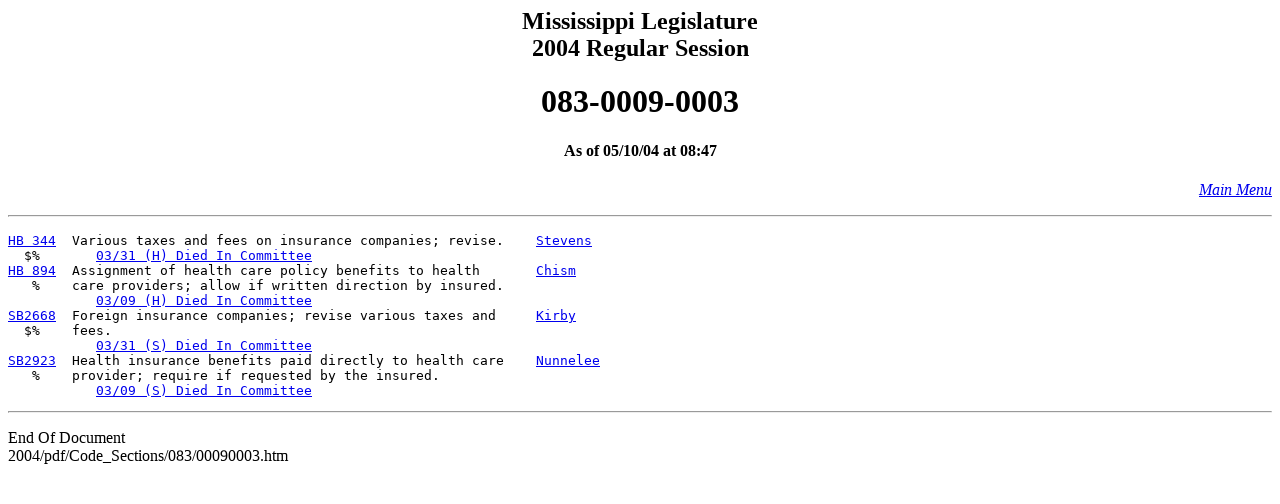

--- FILE ---
content_type: text/html
request_url: https://billstatus.ls.state.ms.us/2004/pdf/code_sections/083/00090003.htm
body_size: 1721
content:
<HTML><HEAD><TITLE>Code Section 083-0009-0003</TITLE></HEAD>
<BODY BGCOLOR="#FFFFFF">
<P><H2 ALIGN="CENTER">Mississippi Legislature<BR>2004 Regular Session</H2></P>
<H1 ALIGN="CENTER">083-0009-0003</H1>
<H4 ALIGN="CENTER">As of 05/10/04 at 08:47</H4>
<p align="right"><A HREF="../../mainmenu.htm"><i>Main Menu</i></A><HR></p>
<PRE>
<A HREF="../../../../documents/2004/pdf/HB/0300-0399/HB0344IN.pdf">HB 344</A>  Various taxes and fees on insurance companies; revise.    <A HREF="../../House_authors/Stevens.htm">Stevens</A>
  $%       <A HREF="../../history/HB/HB0344.htm">03/31 (H) Died In Committee</A>
<A HREF="../../../../documents/2004/pdf/HB/0800-0899/HB0894IN.pdf">HB 894</A>  Assignment of health care policy benefits to health       <A HREF="../../House_authors/Chism.htm">Chism</A>
   %    care providers; allow if written direction by insured. 
           <A HREF="../../history/HB/HB0894.htm">03/09 (H) Died In Committee</A>
<A HREF="../../../../documents/2004/pdf/SB/2600-2699/SB2668IN.pdf">SB2668</A>  Foreign insurance companies; revise various taxes and     <A HREF="../../Senate_authors/Kirby.htm">Kirby</A>
  $%    fees.                                                  
           <A HREF="../../history/SB/SB2668.htm">03/31 (S) Died In Committee</A>
<A HREF="../../../../documents/2004/pdf/SB/2900-2999/SB2923IN.pdf">SB2923</A>  Health insurance benefits paid directly to health care    <A HREF="../../Senate_authors/Nunnelee.htm">Nunnelee</A>
   %    provider; require if requested by the insured.         
           <A HREF="../../history/SB/SB2923.htm">03/09 (S) Died In Committee</A>
</PRE><HR>
<P>End Of Document
<br>2004/pdf/Code_Sections/083/00090003.htm</P></BODY></HTML>
